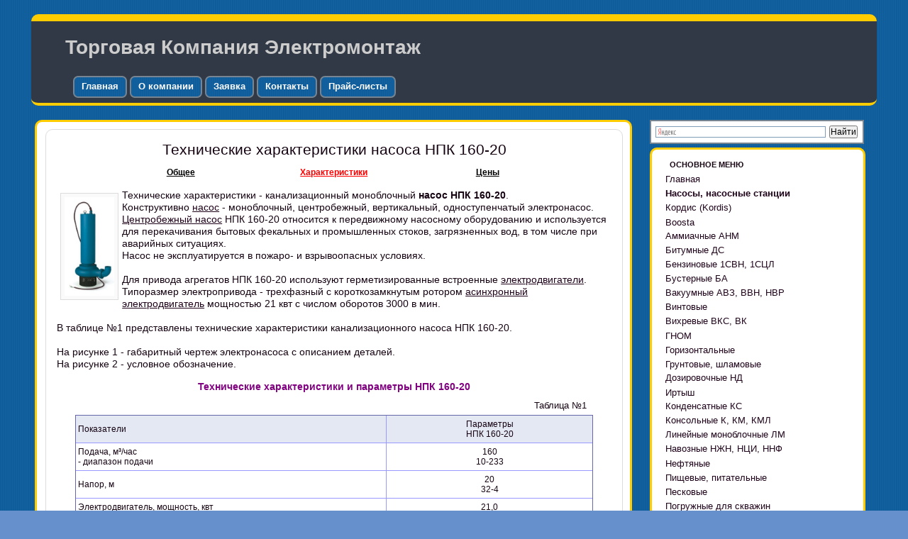

--- FILE ---
content_type: text/html; charset=windows-1251
request_url: https://www.a-a-a.ru/npk/npk160-20-teh.html
body_size: 7697
content:
<!DOCTYPE HTML PUBLIC "-//W3C//DTD HTML 4.01 Transitional//EN" "https://www.w3.org/TR/html4/loose.dtd">
<!--[if lt IE 7]> <html class="ie6 oldie"> <![endif]-->
<!--[if IE 7]>    <html class="ie7 oldie"> <![endif]-->
<!--[if IE 8]>    <html class="ie8 oldie"> <![endif]-->
<!--[if gt IE 8]><!-->
<html><!-- InstanceBegin template="/Templates/a-a-a.ru.dwt" codeOutsideHTMLIsLocked="false" -->
<!--<![endif]-->
<head>
<meta http-equiv="Content-Type" content="text/html; charset=windows-1251">
<meta name="viewport" content="width=device-width, initial-scale=1">
<!-- InstanceBeginEditable name="doctitle" -->
<title>Технические характеристики насоса НПК 160-20</title>
<!-- InstanceEndEditable -->
<link href="../css/boilerplate.css" rel="stylesheet" type="text/css">
<link href="../css/style.a_a_a.css" rel="stylesheet" type="text/css">
<link href="../css/a-a-a-my.css" rel="stylesheet" type="text/css">
<link href="../css/dropstyle.css" rel="stylesheet" type="text/css">
<script src="https://ajax.googleapis.com/ajax/libs/jquery/3.1.1/jquery.min.js"></script>
<script src="../css/functions.js"></script>
<script src="../css/respond.min.js"></script>
<script language='javascript' type='text/javascript' src='../Script/Zapr.js'></script>

<!-- InstanceBeginEditable name="head" -->
<link rel="canonical" href="https://www.a-a-a.ru/npk/npk160-20-teh.html"/>
<meta name="description" content="Технические характеристики канализационного моноблочного насоса НПК 160-20 для перекачивания стоков">
<meta name="keywords" content="техническая,характеристика,НПК 160-20">
<!-- InstanceEndEditable -->
</head>
<body>
<div class="gridContainer clearfix">
  <div id="header" class="divrad"><div style="margin:20px 48px">Торговая Компания Электромонтаж</div>
    <div style="margin-left:55px"><span class="menuheader"><a href="https://www.a-a-a.ru">Главная</a></span><span class="menuheader"><a href="https://www.a-a-a.ru/main.html">О компании</a></span><span class="menuheader"><a href="https://www.a-a-a.ru/zayavka.php">Заявка</a></span><span class="menuheader"><a href="https://www.a-a-a.ru/contacts.php">Контакты</a></span><span class="menuheader"><a href="https://www.a-a-a.ru/nasos/allprice.html">Прайс-листы</a></span></div>

</div>
  
  <div id="main" class="divrad">
  <div class="div-main">
    <!-- InstanceBeginEditable name="H1" -->
<h1 align="center" class="h1" style="margin:15px 0 10px">Технические характеристики насоса НПК 160-20</h1>
    <!-- InstanceEndEditable -->
 
	<!-- InstanceBeginEditable name="MAIN" -->

<table align="center" width="80%" border="0" style="margin:auto"><tr><td align="center" width="25%"><div class="vib"><a href="./npk160-20.html">Общее</a></div></td><td align="center" width="25%"><div class="vib"><a href="./npk160-20-teh.html" id="vib_selected">Характеристики</a></div></td><td align="center" width="25%"><div class="vib"><a href="../nasos/fekalpogruz-pr.html" target="_blank">Цены</a></div></td></tr></table>
<p class="pmaim"> <img align="left" src="./img/npk160-20.jpg" alt="Насос НПК 160-20" width="70px" height="" style="background: #FAFAFA; border: 1px solid #DCDCDC; margin:5px; padding:5px"> Технические характеристики - канализационный моноблочный <strong>насос НПК 160-20</strong>.<br>
Конструктивно <a href="https://www.a-a-a.ru" target="_blank">насос</a> - моноблочный, центробежный, вертикальный,  одноступенчатый электронасос.<br>
 <a href="https://www.a-a-a.ru/cntbnas.html" target="_blank">Центробежный насос</a> НПК 160-20  относится к передвижному насосному оборудованию и используется для перекачивания бытовых фекальных и промышленных стоков, загрязненных вод, в том числе при аварийных ситуациях.<br>
  Насос не эксплуатируется в пожаро- и взрывоопасных условиях.<br> <br>
  Для привода агрегатов  НПК 160-20  используют герметизированные встроенные <a href="https://www.a-a-a.ru/dvigatel.html" target="_blank">электродвигатели</a>. <br>
  Типоразмер электропривода - трехфазный с короткозамкнутым ротором  <a href="https://www.a-a-a.ru/01.html" target="_blank">асинхронный электродвигатель</a> мощностью 21 квт с числом оборотов 3000 в мин. <br>
  <br>
  В таблице №1 представлены технические характеристики  канализационного насоса НПК 160-20.<br>
  <br>
  На рисунке 1 - габаритный чертеж электронасоса с описанием деталей. <br> 
  На рисунке 2 - условное обозначение.
</p>
<div align="center" class="стиль2" style="margin:10px">Технические характеристики и параметры НПК 160-20</div>
<div align="right" style="margin:0 50px 5px auto">Таблица №1</div>
<table class="table_aaa" align="center" width="90%" border="1" cellspacing="0" cellpadding="3" style=" margin:auto">
<tr bgcolor="#e4e8f3">
<td width="60%">Показатели</td>
<td width="40%" align="center">Параметры <br> НПК 160-20</td>
</tr>
<tr>
  <td align="Left">Подача, м&sup3;/час<br> - диапазон подачи</td>
  <td align="center">160<br>10-233</td>
</tr>
<tr>
<td align="Left">Напор, м</td>
<td align="center">20 <br> 32-4</td>
</tr>
<tr>
<td align="Left">Электродвигатель, мощность, квт</td>
<td align="center">21,0</td>
</tr>
<tr>
<td align="Left">Электродвигатель, частота вращения вала, об/мин</td>
<td align="center">3000</td>
</tr>
<tr>
<td align="Left">Минимальная глубина погружения, м</td>
<td align="center">0,9</td>
</tr>
<tr>
<td align="Left">Максимальная глубина погружения, м</td>
<td align="center">15</td>
</tr>
<tr>
<td align="Left">Потребляемый ток, А</td>
<td align="center">31</td>
</tr>
<tr>
<td align="Left">Подпор, не менее, м</td>
<td align="center">0,9</td>
</tr>
<tr>
<td align="Left">Условный проход шланга , мм</td>
<td align="center">100</td>
</tr>
<tr>
<td align="Left">Присоединительный диаметр отверстий для патрубка, мм</td>
<td align="center">133</td>
</tr>
<tr>
<td align="Left">Высота насоса, мм</td>
<td align="center">1050</td>
</tr>
<tr>
<td align="Left">Максимальный поперечный размер, мм</td>
<td align="center">443</td>
</tr>
<tr>
<td align="Left">Масса электронасоса, кг</td>
<td align="center">200</td>
</tr>
</table>
<div align="center"><br>
  <span class="стиль12">Рис.1 <span class="стиль12" style="margin:10px">Габаритный чертеж электронасоса НПК 160-20 </span><br>
  </span><br>
  <img src="./img/npk_tehn.jpg" width="85%"></div>
  
<br>
<div align="center" class="стиль12" style="margin:10px">Рис.2. Условное обозначение электронасоса НПК 160-20</div>
<div align="center"><img src="./img/npk_gabarit.jpg" width="85%"></div>  
<br>
<!-- InstanceEndEditable -->
	
	</div>
    
</div>
<!--Сайдбар-->
<div align="center" id="Dop" style="border:2px solid #778492; width:">
<div class="ya-site-form ya-site-form_inited_no" data-bem="{&quot;action&quot;:&quot;https://www.a-a-a.ru/search.html&quot;,&quot;arrow&quot;:false,&quot;bg&quot;:&quot;transparent&quot;,&quot;fontsize&quot;:12,&quot;fg&quot;:&quot;#000000&quot;,&quot;language&quot;:&quot;ru&quot;,&quot;logo&quot;:&quot;rb&quot;,&quot;publicname&quot;:&quot;поиск по сайту a-a-a.ru&quot;,&quot;suggest&quot;:true,&quot;target&quot;:&quot;_blank&quot;,&quot;tld&quot;:&quot;ru&quot;,&quot;type&quot;:2,&quot;usebigdictionary&quot;:true,&quot;searchid&quot;:11329243,&quot;input_fg&quot;:&quot;#000000&quot;,&quot;input_bg&quot;:&quot;#ffffff&quot;,&quot;input_fontStyle&quot;:&quot;normal&quot;,&quot;input_fontWeight&quot;:&quot;normal&quot;,&quot;input_placeholder&quot;:null,&quot;input_placeholderColor&quot;:&quot;#000000&quot;,&quot;input_borderColor&quot;:&quot;#7f9db9&quot;}"><form action="https://yandex.ru/search/site/" method="get" target="_blank" accept-charset="utf-8"><input type="hidden" name="searchid" value="11329243"/><input type="hidden" name="l10n" value="ru"/><input type="hidden" name="reqenc" value=""/><input type="search" name="text" value=""/><input type="submit" value="Найти"/></form></div><style type="text/css">.ya-page_js_yes .ya-site-form_inited_no { display: none; }</style><script type="text/javascript">(function(w,d,c){var s=d.createElement('script'),h=d.getElementsByTagName('script')[0],e=d.documentElement;if((' '+e.className+' ').indexOf(' ya-page_js_yes ')===-1){e.className+=' ya-page_js_yes';}s.type='text/javascript';s.async=true;s.charset='utf-8';s.src=(d.location.protocol==='https:'?'https:':'http:')+'//site.yandex.net/v2.0/js/all.js';h.parentNode.insertBefore(s,h);(w[c]||(w[c]=[])).push(function(){Ya.Site.Form.init()})})(window,document,'yandex_site_callbacks');</script>
</div>

  <div id="Rsidebar" class="divrad">
        <h5 align="left" style="margin:15px auto 5px 25px">ОСНОВНОЕ МЕНЮ</h5>  
  <div class="akkordeon">
<ul class="vmenu">
  <li class="home">
  <a href="https://www.a-a-a.ru/">Главная</a></li>
 <li class="home">
<a href="#"><span><b>Насосы, насосные станции</b></span></a></li> 
<!--<li class="home"><a href="https://www.a-a-a.ru/nasos/allnasos.html"><span>Каталог насосов</span></a></li>--> 
     <li class="home">
<a href="https://www.a-a-a.ru/nasos/kordis-pr.html"><span>Кордис (Kordis)</span></a></li>     
<li class="gallery parent">
  <a href="#" style="text-decoration:none"><span>Boosta</span></a>
      <ul class="dropdown">
     <li><a href="https://www.a-a-a.ru/nasos/boosta-pr.html"><span>Boosta-F</span></a></li>
     <li><a href="https://www.a-a-a.ru/nasos/boosta-L-pr.html"><span>Boosta-L</span></a></li>
     <li><a href="https://www.a-a-a.ru/nasos/boosta-apd-pr.html"><span>Boosta-APD установки</span></a></li> 
  </ul>
  </li>
<li class="home">
<a href="https://www.a-a-a.ru/nasos/ammiak.html"><span>Аммиачные АНМ</span></a></li>
<li class="home">
<a href="https://www.a-a-a.ru/ds/ds_price.html"><span>Битумные ДС</span></a></li>
<li class="home">
<a href="https://www.a-a-a.ru/nasos/benzin-pr.html"><span>Бензиновые 1СВН, 1СЦЛ</span></a></li>
<li class="home">
<a href="https://www.a-a-a.ru/nasos/buster-pr.html"><span>Бустерные БА</span></a></li>
<li class="home">
  <a href="https://www.a-a-a.ru/nasos/vakuum-pr.html"><span>Вакуумные АВЗ, ВВН, НВР</span></a></li>
  <li class="home">
  <a href="https://www.a-a-a.ru/nasos/vint-pr.html"><span>Винтовые</span></a></li>
  <li class="home">
  <a href="https://www.a-a-a.ru/nasos/vkivkc-pr.html"><span>Вихревые ВКС, ВК</span></a></li>
  <li class="gallery parent">
  <a href="#" style="text-decoration:none"><span>ГНОМ</span></a>
      <ul class="dropdown">
     <li><a href="https://www.a-a-a.ru/nasos/gnom-pr.html"><span>Грязевые</span></a></li>
     <li><a href="https://www.a-a-a.ru/nasos/gnom-fr-pr.html"><span>Ф, Фр</span></a></li>
     <li><a href="https://www.a-a-a.ru/nasos/gnom-hms-pr.html"><span>с HMS Control</span></a></li> 
  </ul>
  </li>
  
  <li class="gallery parent">
  <a href="#" style="text-decoration:none"><span>Горизонтальные</span></a>
      <ul class="dropdown">
     <li><a href="https://www.a-a-a.ru/nasos/vzvesi-pr.html"><span>Д, 1Д</span></a></li>
     <li><a href="https://www.a-a-a.ru/nasos/cn-pr.html"><span>ЦН</span></a></li>
     <li><a href="https://www.a-a-a.ru/nasos/delium-pr.html"><span>DeLium</span></a></li>
  </ul>
  </li>
  <li class="gallery parent">
  <a href="#" style="text-decoration:none"><span>Грунтовые, шламовые</span></a>
      <ul class="dropdown">
     <li><a href="https://www.a-a-a.ru/nasos/grunt-pr.html"><span>ГРАТ, ГРАК, ГРАР</span></a></li> 
     <li><a href="https://www.a-a-a.ru/nasos/shlam-pr.html"><span>ВШН</span></a></li> 
  </ul>
  </li>
   <li class="home">
  <a href="https://www.a-a-a.ru/nasos/dozator.html"><span>Дозировочные НД</span></a></li>
 <li class="gallery parent">
  <a href="#" style="text-decoration:none"><span>Иртыш</span></a>
      <ul class="dropdown">
<li><a href="https://www.a-a-a.ru/nasos/irtish.html"><span>ПФ, НФ, ПД</span></a></li>
<li><a href="https://www.a-a-a.ru/nasos/irtishcml.html"><span>ЦМЛ</span></a></li>
<li><a href="https://www.a-a-a.ru/nasos/irtishcmk.html"><span>ЦМК</span></a></li> 
  </ul>
  </li> 
  <li class="home">
  <a href="https://www.a-a-a.ru/nasos/kondensat-pr.html"><span>Конденсатные КС</span></a></li>
      <li class="home">
<a href="https://www.a-a-a.ru/nasos/01-pr.html"><span>Консольные К, КМ, КМЛ</span></a></li> 
  <li class="home">
  <a href="https://www.a-a-a.ru/lm/pr-lm.html"><span>Линейные моноблочные ЛМ</span></a></li>
  <li class="home">
  <a href="https://www.a-a-a.ru/nasos/ngn.html"><span>Навозные НЖН, НЦИ, ННФ</span></a></li>
  <li class="gallery parent">
  <a href="#" style="text-decoration:none"><span>Нефтяные</span></a>
      <ul class="dropdown">
     <li><a href="https://www.a-a-a.ru/nasos/neft-pr.html"><span>НВ, НВЕ, НДВ</span></a></li>
     <li><a href="https://www.a-a-a.ru/nasos/kmc-km-k.html"><span>КМC</span></a></li>
     <li><a href="https://www.a-a-a.ru/neft/pr-nk.html"><span>4(5,6)НК</span></a></li>  
     <li><a href="https://www.a-a-a.ru/nasos/adonis.html"><span>КМХ Адонис</span></a></li>
  </ul>
  </li>
 <li class="gallery parent">
  <a href="#" style="text-decoration:none"><span>Пищевые, питательные</span></a>
      <ul class="dropdown">
<li><a href="https://www.a-a-a.ru/nasos/pischa-pr.html"><span>ОНЦ, СНЦ</span></a></li>      
<li><a href="https://www.a-a-a.ru/nasos/cvk.html"><span>ЦВК</span></a></li>
<li><a href="https://www.a-a-a.ru/nasos/pe.html"><span>ПЭ</span></a></li>
<li><a href="https://www.a-a-a.ru/nasos/par.html"><span>Поршневые на пару</span></a></li> 
  </ul>
  </li> 
  <li class="gallery parent">
  <a href="#" style="text-decoration:none"><span>Песковые</span></a>
      <ul class="dropdown">
     <li><a href="https://www.a-a-a.ru/nasos/pesok.html"><span>П, ПР, ПБ, ПК, ПРВП</span></a></li>
     <li><a href="https://www.a-a-a.ru/nasos/pesokpogruz.html"><span>ППР, ППК вертикальные</span></a></li> 
  </ul>
  </li>
  <li class="gallery parent">
  <a href="#" style="text-decoration:none"><span>Погружные для скважин</span></a>
      <ul class="dropdown">
     <li><a href="https://www.a-a-a.ru/nasos/centrobej-pr.html"><span>ЭЦВ Ливнынасос</span></a></li>
     <li><a href="https://www.a-a-a.ru/nasos/ecv-pbv-pr.html"><span>ЭЦВ Промбурвод</span></a></li>
     <li><a href="https://www.a-a-a.ru/nasos/2ecv.html"><span>2ЭЦВ</span></a></li>
     <li><a href="https://www.a-a-a.ru/bcp/bcp_price.html"><span>БЦП М</span></a></li> 
     <li><a href="https://www.a-a-a.ru/crs/crs_price.html"><span>CRS</span></a></li> 
     <li><a href="https://www.a-a-a.ru/spa4/spa4_price.html"><span>СПА 4</span></a></li> 
  </ul>
  </li>
  <li class="gallery parent">
  <a href="#" style="text-decoration:none"><span>Самовсасывающие</span></a>
      <ul class="dropdown">
     <li><a href="https://www.a-a-a.ru/nasos/ans.html"><span>АНС</span></a></li>
     <li><a href="https://www.a-a-a.ru/nasos/c569.html"><span>С-569</span></a></li>
     <li><a href="https://www.a-a-a.ru/nasos/c245.html"><span>С-245</span></a></li>
  </ul>
  </li>
  <li class="home">
  <a href="https://www.a-a-a.ru/nasos/sekcion-pr.html"><span>Секционные ЦНСГ, ЦНС</span></a></li>
  <li class="gallery parent">
  <a href="#" style="text-decoration:none"><span>Станции насосные</span></a>
      <ul class="dropdown">
<li><a href="https://www.a-a-a.ru/nasos/ecv.html"><span>СУЗ, HMS Control</span></a></li>
<li><a href="https://www.a-a-a.ru/nasos/cay.html"><span>Автоматические САУ</span></a></li>
<li><a href="https://www.a-a-a.ru/nasos/ingrost.html"><span>Садовые Ингро CAM</span></a></li>             
  </ul>
  </li>
  <li class="home">
  <a href="https://www.a-a-a.ru/nasos/vertical.html"><span>Судовые НЦВ, 1НЦВ</span></a></li>
  <li class="home">
  <a href="https://www.a-a-a.ru/mt/mt_price.html"><span>Трансформаторные МТ</span></a></li>
   <li class="gallery parent">
  <a href="#" style="text-decoration:none"><span>Фекальные</span></a>
      <ul class="dropdown">
  <li><a href="https://www.a-a-a.ru/nasos/fekal-pr.html"><span>СМ, 1СМ, 2СМ</span></a></li>
  <li><a href="https://www.a-a-a.ru/nasos/fekal-sd-pr.html"><span>СД, СДВ</span></a></li>
   <li><a href="https://www.a-a-a.ru/nasos/fekalpogruz-pr.html"><span>ЦМК, ЦМФ, НПК</span></a></li>
  </ul>
  </li>
  <li class="gallery parent">
  <a href="#" style="text-decoration:none"><span>Химические</span></a>
      <ul class="dropdown">
     <li><a href="https://www.a-a-a.ru/nasos/himiya-pr.html"><span>Х</span></a></li>
     <li><a href="https://www.a-a-a.ru/nasos/himiya-ah-pr.html"><span>АХ</span></a></li>
	 <li><a href="https://www.a-a-a.ru/nasos/himiyalgm.html"><span>Х ГМС</span></a></li> 
     <li><a href="https://www.a-a-a.ru/nasos/hcm-pr.html"><span>ХЦМ</span></a></li>
     <li><a href="https://www.a-a-a.ru/nasos/hcmrk-pr.html"><span>Ремкомплекты к ХЦМ</span></a></li>
     <li><a href="https://www.a-a-a.ru/nasos/hcm-uznd-pr.html"><span>УЗНД</span></a></li>
     <li><a href="https://www.a-a-a.ru/nasos/adonis.html"><span>КМХ Адонис</span></a></li>
  </ul>
  </li>
   <li class="home">
  <a href="https://www.a-a-a.ru/nasos/cirkul-pr.html"><span>Циркуляционные</span></a></li>
   <li class="gallery parent">
  <a href="#" style="text-decoration:none"><span>Шестеренные</span></a>
      <ul class="dropdown">
     <li><a href="https://www.a-a-a.ru/nasos/nmsh-pr.html"><span>НМШ, Ш - цены</span></a></li>
     <li><a href="https://www.a-a-a.ru/nmsh/sh40-4p.html"><span>Ш40-4р - продукты питания</span></a></li> 
     <li><a href="https://www.a-a-a.ru/nmsh/nmshg120-10.html"><span>НМШГ 120-10</span></a></li>
     <li><a href="https://www.a-a-a.ru/nmsh/nsh.html"><span>НШ маслонасос</span></a></li>  
     <li><a href="https://www.a-a-a.ru/nmsh/nsh-30.html"><span>НШ30 для патоки</span></a></li>  
  </ul>
  </li>
  <li class="home">
  <a href="https://www.a-a-a.ru/nasos/np-pr.html"><span>Шланговые НП</span></a></li>
   <li class="gallery parent">
  <a href="#" style="text-decoration:none"><span>Прочие насосы</span></a>
      <ul class="dropdown">     
<li><a href="https://www.a-a-a.ru/nku/pr-nku.html"><span>Котлов-утилизаторов</span></a></li>
<li><a href="https://www.a-a-a.ru/pn/pn_price.html"><span>Роторно-пластинчатые</span></a></li>
<li><a href="https://www.a-a-a.ru/nasos/germetik.html"><span>Герметичные</span></a></li>
<li><a href="https://www.a-a-a.ru/nasos/aupd.html"><span>Система АУПД</span></a></li>
<li><a href="https://www.a-a-a.ru/nasos/diznasagr.html"><span>Дизельные ДНА</span></a></li>
<li><a href="https://www.a-a-a.ru/nasos/dizel.html"><span>Дизельные</span></a></li>
<li><a href="https://www.a-a-a.ru/nasos/plunj.html"><span>Плунжерные</span></a></li>
<li><a href="https://www.a-a-a.ru/nasos/rotor.html"><span>Роторно-пульсационные</span></a></li>	
<li><a href="https://www.a-a-a.ru/nasos/bytiruchnik-pr.html"><span>Бытовые</span></a></li>
<li><a href="https://www.a-a-a.ru/nasos/vpp.html"><span>Провод ВПП</span></a></li>
<li><a href="https://www.a-a-a.ru/motor/pr-mpb.html"><span>Мотопомпы</span></a></li>
<li><a href="https://www.a-a-a.ru/nasos/lift.html"><span>Лифтовые ЭКЛ</span></a></li> 
<li><a href="https://www.a-a-a.ru/nasos/rukava.html"><span>Рукава для насосов</span></a></li>
	  </ul></li>  
    <li class="gallery parent">
  <a href="#" style="text-decoration:none"><span><b>Вентиляторы</b></span></a>
      <ul class="dropdown">
<li><a href="https://www.a-a-a.ru/ventil.html"><span>Общие сведения</span></a></li>
<li><a href="https://www.a-a-a.ru/dymosos-pr.html"><span>Дымососы</span></a></li>
<li><a href="https://www.a-a-a.ru/vent/ventil_ndrad-pr.html"><span>Низкого давления</span></a></li>
<li><a href="https://www.a-a-a.ru/vent/ventil_srdrad-pr.html"><span>Среднего давления</span></a></li>
<li><a href="https://www.a-a-a.ru/vent/ventil_vsdrad-pr.html"><span>Высокого давления</span></a></li>
<li><a href="https://www.a-a-a.ru/vent/vrm-du-pr.html"><span>ВРм дымоудаления</span></a></li>
<li><a href="https://www.a-a-a.ru/vent/vrz-du-pr.html"><span>ВРз дымоудаления</span></a></li>
<li><a href="https://www.a-a-a.ru/vent/ventil_vkr-pr.html"><span>Крышные</span></a></li>
<li><a href="https://www.a-a-a.ru/vent/pr-vkrf.html"><span>Крышные ВКРФ</span></a></li>
<li><a href="https://www.a-a-a.ru/vent/ventil_vo-pr.html"><span>Осевые</span></a></li>
<li><a href="https://www.a-a-a.ru/vent/vo-21-12-pr.html"><span>Осевые общеобменные</span></a></li>
<li><a href="https://www.a-a-a.ru/vent/ventil_vcp-pr.html"><span>Пылевые</span></a></li> 
<li><a href="https://www.a-a-a.ru/vent/vent_vkk-pr.html"><span>Канальные ВКК</span></a></li> 
<li><a href="https://www.a-a-a.ru/vent/vent_vkp-pr.html"><span>Канальные ВКП</span></a></li>         
  </ul>
  </li>   
  <li class="gallery parent">
  <a href="#" style="text-decoration:none"><span><b>Запорные устройства</b></span></a>
      <ul class="dropdown">
<li><a href="https://www.a-a-a.ru/valves.html"><span>Задвижки</span></a></li>     
  </ul>
  </li> 
 <li class="gallery parent">
  <a href="#" style="text-decoration:none"><span><b>Преобразователи частоты</b></span></a>
      <ul class="dropdown">
 <li><a href="https://www.a-a-a.ru/invertors-pr.html"><span>Веспер</span></a></li>
<li><a href="https://www.a-a-a.ru/hyundai-pr.html"><span>Hyundai</span></a></li>
<li><a href="https://www.a-a-a.ru/instart/price.html"><span>Instart</span></a></li>     
  </ul>
  </li>  
  <li class="gallery parent">
  <a href="#" style="text-decoration:none"><span><b>Отопительные приборы</b></span></a>
      <ul class="dropdown">
<li><a href="https://www.a-a-a.ru/otop/kalorif-pr.html"><span>Калориферы</span></a></li>
<li><a href="https://www.a-a-a.ru/vodopod.html"><span>Водоподогреватели</span></a></li>
<li><a href="https://www.a-a-a.ru/otop/vnv-pr.html"><span>Нагреватели</span></a></li>
<li><a href="https://www.a-a-a.ru/otop/votop-pr.html"><span>Теплоагрегаты</span></a></li>
<li><a href="https://www.a-a-a.ru/sfo.html"><span>Тепловые пушки</span></a></li>
<li><a href="https://www.a-a-a.ru/otop/tb3-pr.html"><span>Теплообменники</span></a></li>  
	  </ul></li>
   <li class="gallery parent" style="margin-bottom:10px">
  <a href="#" style="text-decoration:none"><span><b>Электродвигатели</b></span></a>
      <ul class="dropdown">
<li><a href="https://www.a-a-a.ru/dvigatel.html"><span>Общие характеристики</span></a></li>
<li><a href="https://www.a-a-a.ru/01-pr.html"><span>Общепромышленные</span></a></li>
<li><a href="https://www.a-a-a.ru/15.html"><span>Электроприводы ВЭМЗ</span></a></li>
<li><a href="https://www.a-a-a.ru/motor/pr-import.html"><span>Зарубежные</span></a></li>
<li><a href="https://www.a-a-a.ru/03-pr.html"><span>Взрывозащищенные</span></a></li>
<li><a href="https://www.a-a-a.ru/motor/kran-pr.html"><span>Крановые</span></a></li>	
<li><a href="https://www.a-a-a.ru/motor/pr-adchr.html"><span>АДЧР для ЧРП</span></a></li>					
<li><a href="https://www.a-a-a.ru/motor/pr-vra.html"><span>Рудничные</span></a></li>
<li><a href="https://www.a-a-a.ru/14.html"><span>АН асинхронные</span></a></li>
<li><a href="https://www.a-a-a.ru/08.html"><span>Для крупных машин</span></a></li>
<li><a href="https://www.a-a-a.ru/11.html"><span>Со скольжением</span></a></li>
<li><a href="https://www.a-a-a.ru/12.html"><span>С тормозом</span></a></li>
<li><a href="https://www.a-a-a.ru/13.html"><span>Однофазные</span></a></li>
<li><a href="https://www.a-a-a.ru/motor/pr-gb.html"><span>Генераторы</span></a></li>
<li><a href="https://www.a-a-a.ru/09.html"><span>Многоскоростные</span></a></li>
 <li><a href="https://www.a-a-a.ru/04.html"><span>Защиты IP 23</span></a></li>  
  </ul>
  </li>   
</ul>
</div>
<div id="Dop" align="center" class="divrad" style="width:95%; text-align:left; color:#000000; padding:10px 0">
<div style="width:95%;">
<!--<div style=" margin-left:15px"><font color="#FF0000">Уважаемые партнеры,<br> 
  с 4 по 7 мая мы работаем в обычном режиме!</font><br></div>-->
<div style=" margin-left:15px"> <b>Для связи с нами</b>:<br>
<span class="стиль3">офис:<br>
 <a href="tel:+74959902902">8 (495) 9-902-902</a> (мк)</span><br><br>
 
<span style="color: #008040">WhatsApp</span>: <br />
<div style="margin-left:5px">
<a href="https://api.whatsapp.com/send?phone=79687288799" title="Whatsapp" target="_blank" style="text-decoration:none"><img src="https://www.a-a-a.ru/images/WhatsApp.png" alt="Написать в Whatsapp" width="15px" height="15px" />&nbsp;&nbsp;Вячеслав&nbsp;&nbsp;</a> <br>
<a href="https://api.whatsapp.com/send?phone=79264318530" title="Whatsapp" target="_blank" style="text-decoration:none"><img src="https://www.a-a-a.ru/images/WhatsApp.png" alt="Написать в Whatsapp" width="15px" height="15px" />&nbsp;&nbsp;Маргарита&nbsp;&nbsp;</a> <br>
<a href="https://api.whatsapp.com/send?phone=79038815625" title="Whatsapp" target="_blank" style="text-decoration:none"><img src="https://www.a-a-a.ru/images/WhatsApp.png" alt="Написать в Whatsapp" width="15px" height="15px" />&nbsp;&nbsp;Наталия&nbsp;&nbsp;</a>
</div>

</div>
<div style="margin-left:40px">e-mail:<a href="mailto:info@a-a-a.ru"><u>info@a-a-a.ru</u></a></div>
 </div>

<div align="center" style="margin:2px"></div>
</div>
 
<div id="Dop" align="center" class="divrad" style="width:95%; border: 1px solid #778492">
 <!-- InstanceBeginEditable name="Lgm" --><!-- InstanceEndEditable -->
  </div>
  </div> 
 <!--Footer-->
  <div id="Footer" class="divrad" style="background-color:#32383e; color:#ffffff"> 
<div align="center"><div style="padding:2px 0; color:#ffffff"> Торговая Компания "Электромонтаж"<br>105118, Россия, Москва,
5-я улица Соколиной горы, 4</div><div style="padding:2px 0;"><div align="center" style="margin:3px"><a href="https://vk.com/club107489768" target="_blank"><img src="https://www.a-a-a.ru/vk.png" width="100px" height="22px"  border="0" alt="Приглашаем в нашу группу в контакте" title="Приглашаем в нашу группу в контакте"></a></div></div>
  <div align="center" style="padding:2px 0;"><!-- Rating@Mail.ru counter -->
<script type="text/javascript">
var _tmr = window._tmr || (window._tmr = []);
_tmr.push({id: "601347", type: "pageView", start: (new Date()).getTime()});
(function (d, w, id) {
  if (d.getElementById(id)) return;
  var ts = d.createElement("script"); ts.type = "text/javascript"; ts.async = true; ts.id = id;
  ts.src = (d.location.protocol == "https:" ? "https:" : "http:") + "//top-fwz1.mail.ru/js/code.js";
  var f = function () {var s = d.getElementsByTagName("script")[0]; s.parentNode.insertBefore(ts, s);};
  if (w.opera == "[object Opera]") { d.addEventListener("DOMContentLoaded", f, false); } else { f(); }
})(document, window, "topmailru-code");
</script><noscript><div style="position:absolute;left:-10000px;">
<img src="//top-fwz1.mail.ru/counter?id=601347;js=na" style="border:0;" height="1" width="1" alt="Рейтинг@Mail.ru" />
</div></noscript>
<!-- //Rating@Mail.ru counter -->

<!-- Rating@Mail.ru logo -->
<a href="https://top.mail.ru/jump?from=601347">
<img src="//top-fwz1.mail.ru/counter?id=601347;t=455;l=1" 
style="border:0;" height="31" width="88" alt="Рейтинг@Mail.ru" /></a>
<!-- //Rating@Mail.ru logo -->&nbsp;
<!--Hotlog-был-->
 <!-- begin of Top100 code -->
<script id="top100Counter" type="text/javascript" src="https://counter.rambler.ru/top100.jcn?506372"></script>
<noscript>
<a href="https://top100.rambler.ru/navi/506372/">
<img src="https://counter.rambler.ru/top100.cnt?506372" alt="Rambler's Top100" border="0" /></a>
</noscript>
<!-- end of Top100 code -->

<!--LiveInternet counter--><script type="text/javascript">
document.write("<a href='//www.liveinternet.ru/click' "+
"target=_blank><img src='//counter.yadro.ru/hit?t57.10;r"+
escape(document.referrer)+((typeof(screen)=="undefined")?"":
";s"+screen.width+"*"+screen.height+"*"+(screen.colorDepth?
screen.colorDepth:screen.pixelDepth))+";u"+escape(document.URL)+
";"+Math.random()+
"' alt='' title='LiveInternet' "+
"border='0' width='88' height='31'><\/a>")
</script><!--/LiveInternet-->
</div>
<!-- InstanceBeginEditable name="Banner" -->  <!-- InstanceEndEditable -->
  <!-- InstanceBeginEditable name="OnlKons" -->
  <!-- InstanceEndEditable -->  
 </div>
<div align="center" style="margin:2px"></div>

</div>

</div>
<!-- Yandex.Metrika counter -->
<script type="text/javascript" >
   (function(m,e,t,r,i,k,a){m[i]=m[i]||function(){(m[i].a=m[i].a||[]).push(arguments)};
   m[i].l=1*new Date();
   for (var j = 0; j < document.scripts.length; j++) {if (document.scripts[j].src === r) { return; }}
   k=e.createElement(t),a=e.getElementsByTagName(t)[0],k.async=1,k.src=r,a.parentNode.insertBefore(k,a)})
   (window, document, "script", "https://mc.yandex.ru/metrika/tag.js", "ym");

   ym(99163462, "init", {
        clickmap:true,
        trackLinks:true,
        accurateTrackBounce:true,
        webvisor:true
   });
</script>
<noscript><div><img src="https://mc.yandex.ru/watch/99163462" style="position:absolute; left:-9999px;" alt="" /></div></noscript>
<!-- /Yandex.Metrika counter -->
</body>
<!-- InstanceEnd --></html>


--- FILE ---
content_type: text/css
request_url: https://www.a-a-a.ru/css/dropstyle.css
body_size: 1061
content:
* {
	margin:0;
	padding:0
}
html, body {
/*	background:url(../images/bg.jpg) #383a3f;*/
	margin:0;
	padding:0;
	}
.akkordeon {

	width:
	margin-top: 2px;
	margin-right: 0px;
	margin-bottom: 0;
	margin-left: 18px;
}
ul.vmenu {
	/*background-color: ;
	border: 1px solid b;	
	-moz-border-radius: 5px;
	-o-border-radius: 5px;
	-webkit-border-radius: 5px;
	-ms-border-radius: 5px;
	border-radius: 5px;
	-moz-box-shadow: 0 2px 1px rgba(0,0,0,0.2),inset 1px 1px 0 rgba(255,255,255,0.1);
	-o-box-shadow: 0 2px 1px rgba(0,0,0,0.2),inset 1px 1px 0 rgba(255,255,255,0.1);
	-webkit-box-shadow: 0 2px 1px rgba(0,0,0,0.2),inset 1px 1px 0 rgba(255,255,255,0.1);
	-ms-box-shadow: 0 2px 1px rgba(0,0,0,0.2),inset 1px 1px 0 rgba(255,255,255,0.1);
	box-shadow: 0 2px 1px rgba(0,0,0,0.2),inset 1px 1px 0 rgba(255,255,255,0.1);*/
	list-style:; 
	font: 13px Verdana, Geneva, sans-serif; 
	margin: 0;
	padding: 0;
	overflow:hidden
}
ul.vmenu li.home { list-style-type:circle; list-style-type:disc; }
/*ul.vmenu li.home {background:url(*../images/home-icon.png) 12px 12px no-repeat}
ul.vmenu li.home:hover {background:url(*../images/home-icon.png) 12px -21px no-repeat}

ul.vmenu li.about-us {background:url(../images/about-us-icon.png) 12px 12px no-repeat}
ul.vmenu li.about-us:hover {background:url(../images/about-us-icon.png) 12px -23px no-repeat}

ul.vmenu li.gallery {background:url(../images/gallery-icon.png) 12px 13px no-repeat}
ul.vmenu li.gallery:hover {background:url(../images/gallery-icon.png) 12px -20px no-repeat}

ul.vmenu li.portfolio {background:url(../images/portfolio-icon.png) 12px 11px no-repeat}
ul.vmenu li.portfolio:hover {background:url(../images/portfolio-icon.png) 12px -22px no-repeat}

ul.vmenu li.contact {background:url(../images/contact-icon.png) 12px 11px no-repeat}
ul.vmenu li.contact:hover {background:url(../images/contact-icon.png) 12px -22px no-repeat}*/

ul.vmenu li a {  text-decoration:none;
	background: /*url(../images/bg-li-a.png) repeat-x;
	-mozbox-shadow:inset 0 1px 0 rgba(255,255,255,0.1);
	-o-box-shadow:inset 0 1px 0 rgba(255,255,255,0.1);
	-webkit-box-shadow:inset 0 1px 0 rgba(255,255,255,0.1);
	-ms-box-shadow:inset 0 1px 0 rgba(255,255,255,0.1);
	box-shadow:inset 0 1px 0 rgba(255,255,255,0.1);	
	border-bottom:1px solid #292b30;*/
	color:#160413;
	display: block;
	padding: 1px;
	height: 18px;
	
}
ul.vmenu li:first-child a {box-shadow:none;}
/*ul.vmenu li a:hover {background*: url(../images/bg-li-a-hover.png) repeat-x}*/
ul.vmenu li.parent a span {
	display:block; margin: 1px auto 5px 0;	
	/*background:url(../images/arrow-down.png) right center no-repeat;*/
}
/*ul.vmenu li.parent a.selected span {background*:url(../images/arrow-up.png) right center no-repeat}*/

/******************************* Р’С‹РїР°РґР°СЋС‰РёРµ РїСѓРЅРєС‚С‹ */
ul.vmenu li ul.dropdown {
	height:0;
	overflow:hidden; /* padding-bottom:2px; */
}
ul.vmenu li ul {
	margin: 0;
	padding: 0; /*padding-bottom:0px;*/
	list-style-position: outside;
	list-style-image: none;
	list-style-type: square;
}
ul.vmenu li ul li {
	/*background:url(../images/dropdown-menu-li.jpg) repeat-x;	
*/}
ul.vmenu li ul li a {color: #fff; 
	background:#6699cc; font-size:12px;
	padding: 0; padding-bottom:2px; padding-top:0;
	height:21px;
}
ul.vmenu li ul li a span {
	background:/* url(../images/menu-dropdown-figure.png) 18px 16px no-repeat !important;*/
	display:block; 
	padding:5px 0 5px 8px; list-style-type: ;
}
ul.vmenu li ul li a:hover span { color:#f93;/* background*: url(../images/menu-dropdown-figure.png) 18px -8px no-repeat !important;}*/
/*ul.vmenu li ul li a:hover {background*:url(../images/dropdown-menu-li-a-hover.jpg) repeat-x}*/
